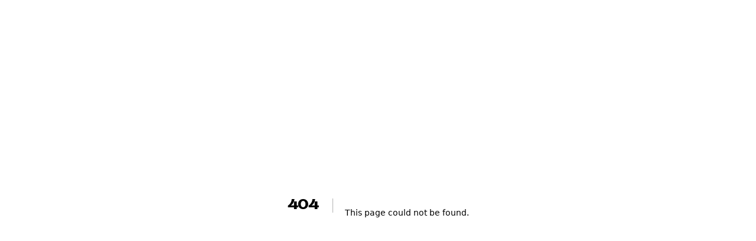

--- FILE ---
content_type: text/html; charset=utf-8
request_url: https://www.pietrastudio.com/catalog-items/cn-apparel/pn-aspen-biker-short
body_size: 3080
content:
<!DOCTYPE html><html lang="en"><head><meta charSet="utf-8"/><meta name="google-site-verification" content="l06Td3J_TNaxRTV30x0y6il60iJxZSxj-4IWylsnJrQ"/><meta name="description" content="Get the best prices on all the tools you need to run a business."/><meta property="og:url" content="https://www.pietrastudio.com"/><meta property="og:type" content="website"/><meta property="og:title" content="Pietra | AI Software and services for small businesses"/><meta property="og:description" content="Get the best prices on all the tools you need to run a business."/><meta property="og:image" content="https://static.pietrastudio.com/public/file_uploads/8f83f11283ff5a8074adb986e14272f0.png"/><meta name="theme-color" content="#ffffff"/><meta name="twitter:card" content="summary_large_image"/><meta property="twitter:domain" content="pietrastudio.com"/><meta property="twitter:url" content="https://www.pietrastudio.com"/><meta name="twitter:title" content="Pietra | AI Software and services for small businesses"/><meta name="twitter:description" content="Get the best prices on all the tools you need to run a business."/><meta name="twitter:image" content="https://static.pietrastudio.com/public/file_uploads/8f83f11283ff5a8074adb986e14272f0.png"/><meta name="viewport" content="width=device-width, initial-scale=1, shrink-to-fit=no, user-scalable=yes"/><meta name="mobile-web-app-capable" content="yes"/><meta name="apple-mobile-web-app-title" content="pietra-website"/><link rel="mask-icon" href="https://static.pietrastudio.com/public/file_uploads/321a869e20aa62283f1ba7c562419651.svg" color="#FF5C3C"/><link rel="icon" href="/favicon.ico"/><link rel="apple-touch-icon" sizes="256x256" href="https://static.pietrastudio.com/public/file_uploads/ea654fc8f679ea800871e264a602e86a.png"/><link rel="canonical" href="https://www.pietrastudio.com/catalog-items/cn-apparel/pn-aspen-biker-short"/><title>404: This page could not be found</title><meta name="next-head-count" content="23"/><style type="text/css">
            @media not all and (min-width:0px) and (max-width:767.98px){.pietra-at-xs{display:none!important;}}
            @media not all and (min-width:768px) and (max-width:999.98px){.pietra-at-sm{display:none!important;}}
            @media not all and (min-width:1000px) and (max-width:1199.98px){.pietra-at-md{display:none!important;}}
            @media not all and (min-width:1200px){.pietra-at-lg{display:none!important;}}
            @media not all and (max-width:767.98px){.pietra-less-than-sm{display:none!important;}}
            @media not all and (max-width:999.98px){.pietra-less-than-md{display:none!important;}}
            @media not all and (max-width:1199.98px){.pietra-less-than-lg{display:none!important;}}
            @media not all and (min-width:768px){.pietra-greater-than-xs{display:none!important;}}
            @media not all and (min-width:1000px){.pietra-greater-than-sm{display:none!important;}}
            @media not all and (min-width:1200px){.pietra-greater-than-md{display:none!important;}}
            @media not all and (min-width:0px){.pietra-greater-than-or-equal-xs{display:none!important;}}
            @media not all and (min-width:768px){.pietra-greater-than-or-equal-sm{display:none!important;}}
            @media not all and (min-width:1000px){.pietra-greater-than-or-equal-md{display:none!important;}}
            @media not all and (min-width:1200px){.pietra-greater-than-or-equal-lg{display:none!important;}}
            @media not all and (min-width:0px) and (max-width:767.98px){.pietra-between-xs-sm{display:none!important;}}
            @media not all and (min-width:0px) and (max-width:999.98px){.pietra-between-xs-md{display:none!important;}}
            @media not all and (min-width:0px) and (max-width:1199.98px){.pietra-between-xs-lg{display:none!important;}}
            @media not all and (min-width:768px) and (max-width:999.98px){.pietra-between-sm-md{display:none!important;}}
            @media not all and (min-width:768px) and (max-width:1199.98px){.pietra-between-sm-lg{display:none!important;}}
            @media not all and (min-width:1000px) and (max-width:1199.98px){.pietra-between-md-lg{display:none!important;}}
          </style><link rel="preconnect" href="https://static.pietrastudio.com"/><link rel="dns-prefetch" href="https://static.pietrastudio.com"/><link rel="preconnect" href="https://d151315muslonm.cloudfront.net/"/><link rel="dns-prefetch" href="https://d151315muslonm.cloudfront.net/"/><link rel="preconnect" href="https://api.pietrastudio.com"/><link rel="dns-prefetch" href="https://api.pietrastudio.com"/><link rel="preconnect" href="https://dev.visualwebsiteoptimizer.com"/><link rel="dns-prefetch" href="https://dev.visualwebsiteoptimizer.com"/><script id="vwoCode">window._vwo_code||function(){var e=!1,t=window,n=document,i=n.querySelector("#vwoCode"),o="_vwo_782845_settings",r={};try{var s=JSON.parse(localStorage.getItem("_vwo_782845_config"));r=s&&"object"==typeof s?s:{}}catch(a){}var d="session"===r.stT?t.sessionStorage:t.localStorage;code={use_existing_jquery:function(){return"undefined"!=typeof use_existing_jquery?use_existing_jquery:void 0},library_tolerance:function(){return"undefined"!=typeof library_tolerance?library_tolerance:void 0},settings_tolerance:function(){return r.sT||2e3},hide_element_style:function(){return"{"+(r.hES||"opacity:0 !important;filter:alpha(opacity=0) !important;background:none !important")+"}"},hide_element:function(){return"string"==typeof r.hE?r.hE:"body"},getVersion:function(){return 2},finish:function(){if(!e){e=!0;var t=n.getElementById("_vis_opt_path_hides");t&&t.parentNode.removeChild(t)}},finished:function(){return e},load:function(e){var i=this.getSettings(),r=n.createElement("script");i?(r.textContent=i,n.getElementsByTagName("head")[0].appendChild(r),(!t.VWO||VWO.caE)&&(d.removeItem(o),this.load(e))):(r.fetchPriority="high",r.src=e,r.type="text/javascript",r.onerror=function(){t._vwo_code.finish()},n.getElementsByTagName("head")[0].appendChild(r))},getSettings:function(){try{var e=d.getItem(o);if(!e)return;if(e=JSON.parse(e),Date.now()>e.e){d.removeItem(o);return}return e.s}catch(t){return}},init:function(){if(!(n.URL.indexOf("__vwo_disable__")>-1)){var e=this.settings_tolerance();t._vwo_settings_timer=setTimeout(function(){t._vwo_code.finish(),d.removeItem(o)},e);var r=n.currentScript,s=n.createElement("style"),a=this.hide_element(),c=r&&!r.async&&a?a+this.hide_element_style():"",h=n.getElementsByTagName("head")[0];s.setAttribute("id","_vis_opt_path_hides"),i&&s.setAttribute("nonce",i.nonce),s.setAttribute("type","text/css"),s.styleSheet?s.styleSheet.cssText=c:s.appendChild(n.createTextNode(c)),h.appendChild(s),this.load("https://dev.visualwebsiteoptimizer.com/j.php?a=782845&u="+encodeURIComponent(n.URL)+"&vn=2")}}},t._vwo_code=code,code.init()}(),function(){var e=window;function t(){if(e._vwo_code){var n=t.hidingStyle=document.getElementById("_vis_opt_path_hides")||t.hidingStyle;e._vwo_code.finished()||_vwo_code.libExecuted||e.VWO&&VWO.dNR||(document.getElementById("_vis_opt_path_hides")||document.getElementsByTagName("head")[0].appendChild(n),requestAnimationFrame(t))}}t()}();</script><link rel="preload" href="https://static.pietrastudio.com/landing-pages/_next/static/css/149c13ab8934b76c.css" as="style"/><link rel="stylesheet" href="https://static.pietrastudio.com/landing-pages/_next/static/css/149c13ab8934b76c.css" data-n-g=""/><noscript data-n-css=""></noscript><script defer="" nomodule="" src="https://static.pietrastudio.com/landing-pages/_next/static/chunks/polyfills-42372ed130431b0a.js"></script><script defer="" src="https://static.pietrastudio.com/landing-pages/_next/static/chunks/6639.1bacee5063bd1605.js"></script><script src="https://static.pietrastudio.com/landing-pages/_next/static/chunks/webpack-8cc9fed93f365b1e.js" defer=""></script><script src="https://static.pietrastudio.com/landing-pages/_next/static/chunks/framework-945b357d4a851f4b.js" defer=""></script><script src="https://static.pietrastudio.com/landing-pages/_next/static/chunks/main-03934c33887517f7.js" defer=""></script><script src="https://static.pietrastudio.com/landing-pages/_next/static/chunks/pages/_app-8a25cc973eab5d07.js" defer=""></script><script src="https://static.pietrastudio.com/landing-pages/_next/static/chunks/5086-0a500b44df3050f6.js" defer=""></script><script src="https://static.pietrastudio.com/landing-pages/_next/static/chunks/5830-86f8266ff1ea0716.js" defer=""></script><script src="https://static.pietrastudio.com/landing-pages/_next/static/chunks/pages/%5B...page%5D-0e58bc2d2c15ba89.js" defer=""></script><script src="https://static.pietrastudio.com/landing-pages/_next/static/uCx98wWHvPOMqrKnFlkiE/_buildManifest.js" defer=""></script><script src="https://static.pietrastudio.com/landing-pages/_next/static/uCx98wWHvPOMqrKnFlkiE/_ssgManifest.js" defer=""></script></head><body><div id="__next"><div class="css-w43aoh pietra-app"><div style="font-family:system-ui,&quot;Segoe UI&quot;,Roboto,Helvetica,Arial,sans-serif,&quot;Apple Color Emoji&quot;,&quot;Segoe UI Emoji&quot;;height:100vh;text-align:center;display:flex;flex-direction:column;align-items:center;justify-content:center"><div style="line-height:48px"><style>body{color:#000;background:#fff;margin:0}.next-error-h1{border-right:1px solid rgba(0,0,0,.3)}@media (prefers-color-scheme:dark){body{color:#fff;background:#000}.next-error-h1{border-right:1px solid rgba(255,255,255,.3)}}</style><h1 class="next-error-h1" style="display:inline-block;margin:0 20px 0 0;padding-right:23px;font-size:24px;font-weight:500;vertical-align:top">404</h1><div style="display:inline-block"><h2 style="font-size:14px;font-weight:400;line-height:28px">This page could not be found<!-- -->.</h2></div></div></div></div></div><script id="__NEXT_DATA__" type="application/json">{"props":{"pageProps":{"page":null},"__N_SSG":true},"page":"/[...page]","query":{"page":["catalog-items","cn-apparel","pn-aspen-biker-short"]},"buildId":"uCx98wWHvPOMqrKnFlkiE","assetPrefix":"https://static.pietrastudio.com/landing-pages","runtimeConfig":{"NEXT_PUBLIC_ENV":"production","NEXT_PUBLIC_STORAGE_PREFIX":"pietra-landing-pages","NEXT_PUBLIC_API_HOST":"https://api.pietrastudio.com","NEXT_PUBLIC_GRAPHQL_API_HOST":"https://gw.pietrastudio.com","NEXT_PUBLIC_AI_API_HOST":"https://aiapi.pietrastudio.com"},"isFallback":false,"isExperimentalCompile":false,"dynamicIds":[6639],"gsp":true,"scriptLoader":[]}</script></body></html>

--- FILE ---
content_type: application/javascript
request_url: https://static.pietrastudio.com/landing-pages/_next/static/chunks/pages/%5B...page%5D-0e58bc2d2c15ba89.js
body_size: 2145
content:
(self.webpackChunk_N_E=self.webpackChunk_N_E||[]).push([[1240],{9822:function(t,n,e){"use strict";e.d(n,{l4:function(){return o},zK:function(){return s}});let o="d151315muslonm.cloudfront.net",i=t=>t?.indexOf("static.pietrastudio.com")>-1||t?.indexOf("carbonclub.s3.amazonaws.com")>-1;function N(t){return Number.isInteger(t)&&t>0}function s(t,n){var e;if(!t)return"";if(!i(t))return t;let s=new URL(t);return s.hostname=o,n?.format&&s.searchParams.set("format",n.format),n?.width&&N(n.width)&&s.searchParams.set("width",n.width.toString()),n?.height&&N(n.height)&&s.searchParams.set("height",n.height.toString()),n?.quality&&Number.isInteger(e=n.quality)&&e>=1&&e<=100&&s.searchParams.set("quality",n.quality.toString()),n?.maxdim&&N(n.maxdim)&&s.searchParams.set("maxdim",n.maxdim.toString()),n?.fit&&s.searchParams.set("fit",n.fit),s.toString()}},57171:function(t,n,e){(window.__NEXT_P=window.__NEXT_P||[]).push(["/[...page]",function(){return e(74365)}])},19317:function(t,n,e){"use strict";e.d(n,{Z:function(){return a}});var o=e(85893),i=e(33412),N=e(9008),s=e.n(N),r=e(4298),_=e.n(r);e(67294);var d=e(9822),l=t=>{let{headline:n,image:e,author:i,datePublished:N,dateModified:s}=t,r={"@context":"https://schema.org","@type":"NewsArticle",headline:n,image:[(0,d.zK)(e,{width:300,height:300}),(0,d.zK)(e,{width:400,height:300}),(0,d.zK)(e,{width:800,height:450})],datePublished:N,dateModified:s,author:i};return(0,o.jsx)("script",{id:"news-article-jsonld",type:"application/ld+json",dangerouslySetInnerHTML:{__html:JSON.stringify(r)}})},a=t=>{let{title:n,description:e,image:N,url:r,scripts:d,noIndex:a,structuredDataType:L,author:A,datePublished:E,dateModified:I,preloads:S}=t,c=(0,o.jsx)("meta",{name:"robots",content:"noindex,nofollow"});return(0,o.jsxs)(s(),{children:[n&&(0,o.jsxs)(o.Fragment,{children:[(0,o.jsx)("title",{children:n},"title"),(0,o.jsx)("meta",{property:"og:title",content:n},"og:title"),(0,o.jsx)("meta",{name:"twitter:title",content:n},"twitter:title")]}),e&&(0,o.jsxs)(o.Fragment,{children:[(0,o.jsx)("meta",{name:"description",content:e},"description"),(0,o.jsx)("meta",{property:"og:description",content:e},"og:description"),(0,o.jsx)("meta",{name:"twitter:description",content:e},"twitter:description")]}),r&&(0,o.jsxs)(o.Fragment,{children:[(0,o.jsx)("meta",{property:"og:url",content:r},"og:url"),(0,o.jsx)("meta",{property:"twitter:domain",content:r},"twitter:domain"),(0,o.jsx)("meta",{property:"twitter:url",content:r},"twitter:url")]}),N&&(0,o.jsxs)(o.Fragment,{children:[(0,o.jsx)("meta",{property:"og:image",content:N},"og:image"),(0,o.jsx)("meta",{name:"twitter:image",content:N},"twitter:image")]}),d&&d.map((t,n)=>(0,o.jsx)(_(),{src:t},"script-item-".concat(n))),a||i.cm&&c,L&&(0,o.jsx)(l,{headline:n,image:N,author:A,datePublished:E,dateModified:I}),null==S?void 0:S.map((t,n)=>{var e;return(0,o.jsx)("link",{rel:"preload",as:t.as,href:t.src,fetchPriority:"high",media:null!==(e=t.media)&&void 0!==e?e:"all"},"pre-".concat(n))})]})}},74365:function(t,n,e){"use strict";e.r(n),e.d(n,{__N_SSG:function(){return I},default:function(){return S}});var o=e(85893),i=e(67294),N=e(11163),s=e(18202),r=e(12918),_=e.n(r),d=e(92865),l=e(19317),a=e(80995),L=e(96008),A=e(32663),E=e(65407);e(28329),s.fl.init("78339dbb1fd74ab68d11fe03396a98f4");var I=!0;function S(t){var n,e,r,I;let{page:S}=t,c=(0,N.useRouter)(),u=(0,s.nJ)();return((0,i.useEffect)(()=>{var t;(0,a.Nc)({pageUrl:window.location.href||"",routeName:window.location.pathname,pageTitle:"".concat(null==S?void 0:null===(t=S.data)||void 0===t?void 0:t.title," | Pietra")})},[null==S?void 0:null===(n=S.data)||void 0===n?void 0:n.title]),S||u)?(0,o.jsxs)(o.Fragment,{children:[(0,o.jsx)(l.Z,{title:null==S?void 0:null===(e=S.data)||void 0===e?void 0:e.title,description:null==S?void 0:null===(r=S.data)||void 0===r?void 0:r.description,url:"".concat(d.Ud).concat(c.asPath),image:null==S?void 0:null===(I=S.data)||void 0===I?void 0:I.image}),(0,o.jsx)(L.Ar,{structured:A.h[E.Z9.PIETRA_PARTNERS].jsonld(),children:(0,o.jsx)(s.VD,{model:"page",content:S||void 0})})]}):(0,o.jsx)(_(),{statusCode:404})}},32663:function(t,n,e){"use strict";e.d(n,{h:function(){return N}});var o=e(65407),i=e(5830);let N={[o.Z9.EXISTING_BRANDS]:{jsonld:i.LN},[o.Z9.NEW_BRANDS]:{jsonld:i.LN},[o.Z9.SOCIAL_ANALYSIS]:{jsonld:i.LN},[o.Z9.PIETRA_SHOPIFY]:{jsonld:i.LN},[o.Z9.ERROR]:{jsonld:i.LN},[o.Z9.HOME]:{jsonld:i.LN},[o.Z9.PIETRA_PARTNERS]:{jsonld:()=>(0,i.LN)()},[o.Z9.PRICING]:{jsonld:()=>(0,i.LN)()},[o.Z9.SELL_ON_PIETRA]:{jsonld:()=>[(0,i.LN)(),(0,i.Yb)()]},[o.Z9.TERMS_OF_SERVICE]:{jsonld:()=>(0,i.LN)()},[o.Z9.PRIVACY_POLICY]:{jsonld:()=>(0,i.LN)()},[o.Z9.FULFILLMENT_SERVICES]:{jsonld:()=>(0,i.LN)()},[o.Z9.ORDER_POLICIES]:{jsonld:()=>(0,i.LN)()},[o.Z9.LANDING_FINDING_CLOTHING_SUPPLIERS]:{jsonld:()=>(0,i.LN)()},[o.Z9.LANDING_START_ATHLEISURE_BRAND]:{jsonld:()=>(0,i.LN)()},[o.Z9.LANDING_START_CLOTHING_BRAND]:{jsonld:()=>(0,i.LN)()},[o.Z9.LANDING_AVOID_TARIFFS]:{jsonld:()=>(0,i.LN)()},[o.Z9.LANDING_START_AN_EYESHADOW_LINE]:{jsonld:()=>(0,i.LN)()},[o.Z9.LANDING_START_A_HAIR_PRODUCTS_LINE]:{jsonld:()=>(0,i.LN)()},[o.Z9.LANDING_START_A_LIP_GLOSS_LINE]:{jsonld:()=>(0,i.LN)()},[o.Z9.LANDING_START_A_MAKEUP_LINE]:{jsonld:()=>(0,i.LN)()},[o.Z9.LANDING_START_A_SKINCARE_LINE]:{jsonld:()=>(0,i.LN)()},[o.Z9.LANDING_START_A_CANDLE_LINE]:{jsonld:()=>(0,i.LN)()},[o.Z9.LANDING_START_A_ATHLEISURE_LINE]:{jsonld:()=>(0,i.LN)()},[o.Z9.LANDING_START_A_JEWELRY_LINE]:{jsonld:()=>(0,i.LN)()},[o.Z9.LANDING_START_A_SUNGLASSES_LINE]:{jsonld:()=>(0,i.LN)()},[o.Z9.LANDING_START_A_LEATHER_GOODS_LINE]:{jsonld:()=>(0,i.LN)()},[o.Z9.LANDING_FINDING_ATHLEISURE_SUPPLIERS]:{jsonld:()=>(0,i.LN)()},[o.Z9.LANDING_OPEN_PIETRA_STOREFRONT]:{jsonld:()=>(0,i.LN)()},[o.Z9.LANDING_ALTERNATIVE_TO_ETSY]:{jsonld:()=>(0,i.LN)()},[o.Z9.LANDING_ALTERNATIVE_TO_ALIBABA]:{jsonld:()=>(0,i.LN)()},[o.Z9.LANDING_ALTERNATIVE_TO_CHANNEL_ADVISOR]:{jsonld:()=>(0,i.LN)()},[o.Z9.LANDING_ALTERNATIVE_TO_SHIPBOB]:{jsonld:()=>(0,i.LN)()},[o.Z9.IDEATION]:{jsonld:()=>(0,i.LN)()},[o.Z9.LOGISTICS]:{jsonld:()=>(0,i.LN)()},[o.Z9.SALES]:{jsonld:()=>(0,i.LN)()},[o.Z9.BUSINESS_KIT]:{jsonld:()=>(0,i.LN)()},[o.Z9.DESIGN_STUDIO]:{jsonld:()=>(0,i.LN)()},[o.Z9.LANDING_ROLE_MARKETING_TEAMS]:{jsonld:()=>(0,i.LN)()},[o.Z9.LANDING_ROLE_OPERATIONS_TEAMS]:{jsonld:()=>(0,i.LN)()},[o.Z9.LANDING_USE_CASE_NEW_BUSINESS]:{jsonld:()=>(0,i.LN)()},[o.Z9.LANDING_USE_CASE_LOWER_COSTS]:{jsonld:()=>(0,i.LN)()},[o.Z9.LANDING_USE_CASE_GROW_SALES]:{jsonld:()=>(0,i.LN)()},[o.Z9.LANDING_USE_CASE_SELL_MERCH]:{jsonld:()=>(0,i.LN)()},[o.Z9.LANDING_USE_CASE_PR_BOXES]:{jsonld:()=>(0,i.LN)()},[o.Z9.LANDING_USE_CASE_RETAIL_EXPANSION]:{jsonld:()=>(0,i.LN)()}}},12918:function(t,n,e){t.exports=e(2111)}},function(t){t.O(0,[5086,5830,2888,9774,179],function(){return t(t.s=57171)}),_N_E=t.O()}]);